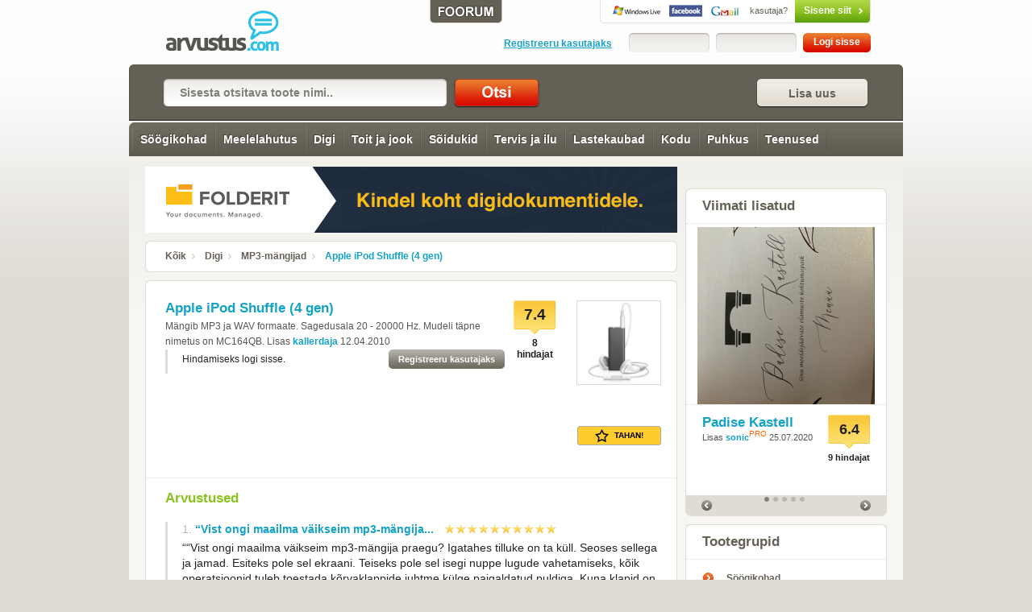

--- FILE ---
content_type: text/html; charset=utf-8
request_url: https://www.arvustus.com/apple-ipod-shuffle-(4-gen)
body_size: 10192
content:
<!DOCTYPE html PUBLIC "-//W3C//DTD XHTML 1.0 Strict//EN" "https://www.w3.org/TR/xhtml1/DTD/xhtml1-strict.dtd">
<html xmlns="https://www.w3.org/1999/xhtml" xmlns:fb="https://www.facebook.com/2008/fbml" xml:lang="et" lang="et">
<head>
<title>Apple iPod Shuffle (4 gen)  - Arvustus.com arvustused</title>
<meta http-equiv="Content-Type" content="text/html; charset=utf-8" />
<meta http-equiv="ImageResize" content="no" />
<meta http-equiv="ImageToolbar" content="no" />
<meta property="og:url" content="https://www.arvustus.com/apple-ipod-shuffle-(4-gen)" />
<meta property="og:description" content="iPod Shuffle (4 gen) - Mängib MP3 ja WAV formaate. Sagedusala 20 - 20000 Hz. Mudeli täpne nimetus on MC164QB..  Arvustused, hinnagud ja ülevaated peaaegu kõigele. Lisa ka oma arvamus!" />
<meta property="og:image" content="http://www.arvustus.com/files/thumbs/apple-ipod-shuffle-284-gen29-84d9-980.jpg" />
<meta property="og:title" content="Apple iPod Shuffle (4 gen) " />
<meta property="og:type" content="website" />
<meta property="og:site_name" content="Arvustus.com arvustused" />
<meta property="fb:admins" content="100001188849185" />
<meta name="description" content="iPod Shuffle (4 gen) - Mängib MP3 ja WAV formaate. Sagedusala 20 - 20000 Hz. Mudeli täpne nimetus on MC164QB..  Arvustused, hinnagud ja ülevaated peaaegu kõigele. Lisa ka oma arvamus!"/>
<meta name="keywords" content="klapid, tuleb, paigaldatud, vahetada, väga, viletsad,, kiiremas, korras, millegi, parema, vastu, leiad, maailma, maksmas, lisaraha,, saada, mingi, lüli,, toimiks, puldina, omakorda, torgata, puldiga, juhtme, külge, esiteks, väikseim, mp3-mängija, praegu?, igatahes, arvustus, mp3, mp4, pleier, elektroonika, ülevaade, review"/>
<meta name="google-site-verification" content="Yr8v4a72AfQPKE5jqAjSXdm6Esar0WH_ZMZjJTFtvwQ" />
<meta name="robots" content="INDEX,FOLLOW" />
<link rel="shortcut icon" href="https://www.arvustus.com/favicon.ico"/> 
<link rel="icon" type="image/ico" href="https://www.arvustus.com/favicon.ico"/>
<link rel="apple-touch-icon" href="https://www.arvustus.com/apple-touch-icon.png"/>
<link rel="canonical" href="https://www.arvustus.com/apple-ipod-shuffle-(4-gen)" />
<link href="rss/980" rel="alternate" type="application/rss+xml" title="RSS" />
<link href="https://www.arvustus.com/media/css/style.css" rel="stylesheet" type="text/css" />
<link href="https://www.arvustus.com/media/css/prettyCheckboxes.css" rel="stylesheet" type="text/css" />
<link href="https://www.arvustus.com/media/css/rating.css" rel="stylesheet" type="text/css" />
<script type="text/javascript" src="https://www.arvustus.com/media/js/css_browser_selector.js" charset="utf-8"></script>
<script type="text/javascript" src="https://ajax.googleapis.com/ajax/libs/jquery/1.6.4/jquery.min.js"></script>
<script type="text/javascript" src="https://ajax.googleapis.com/ajax/libs/jqueryui/1.8/jquery-ui.min.js"></script>
<script type="text/javascript" src="https://www.arvustus.com/media/js/jquery.easing.1.3.js"></script>
<script type="text/javascript" src="https://www.arvustus.com/media/js/jquery.anythingslider.js"></script>
<script type="text/javascript" src="https://www.arvustus.com/media/js/chillbox-packed.js"></script>
<script type="text/javascript" src="https://www.arvustus.com/media/js/jquery.ui.touch-punch.min.js"></script>
<script type="text/javascript" src="https://www.arvustus.com/media/js/livesearch.js"></script>
<script type="text/javascript" src="https://www.arvustus.com/media/js/jquery.overlabel.js"></script>
<script type="text/javascript" src="https://www.arvustus.com/media/js/prettyCheckboxes.js"></script>
<script type="text/javascript" src="https://www.arvustus.com/media/js/main.js"></script>

<script type="text/javascript">
if(document.location.protocol=='https:'){
 var Tynt=Tynt||[];Tynt.push('cOfvsk35Wr4jacacwqm_6l');Tynt.i={"ap":"Allikas: "};
 (function(){var s=document.createElement('script');s.async="async";s.type="text/javascript";s.src='https://tcr.tynt.com/ti.js';var h=document.getElementsByTagName('script')[0];h.parentNode.insertBefore(s,h);})();
}
</script>

<script type="text/javascript" charset="utf-8">
    function formatText(index, panel) {
	  return index + "";
    }

    $(function () {
    	
  	

        $('.anythingSlider').anythingSlider({
            easing: "easeInOutExpo", 
            autoPlay: true,  
            delay: 4000,  
            startStopped: true,  
            animationTime: 1000,  
            hashTags: true,
            buildNavigation: true,  
    				pauseOnHover: true,  
    				startText: "Go",
	        	stopText: "Stop", 
	        	navigationFormatter: formatText       
        });

        $("#slide-jump").click(function(){
            $('.anythingSlider').anythingSlider(6);
        });
        
					$(function(){ 
					$('[rel$=chillbox]').ChillBox(); 
					});	        



    });
</script>
<script type="text/javascript">
function clearDefault(el) {
  if (el.defaultValue==el.value) el.value = ""
}
</script>
<script type="text/javascript">
function tee(kus) {
 if (document.getElementById(kus).style.display=='') { document.getElementById(kus).style.display = 'none'; } else { document.getElementById(kus).style.display = ''; }
 }
</script>
</head>
<body>

	<script type="text/javascript">
   var http_request = false;
   function makePOSTRequest(url, parameters) {
      http_request = false;
      if (window.XMLHttpRequest) { // Mozilla, Safari,...
         http_request = new XMLHttpRequest();
         if (http_request.overrideMimeType) {
            http_request.overrideMimeType('text/html');
         }
      } else if (window.ActiveXObject) { // IE
         try {
            http_request = new ActiveXObject("Msxml2.XMLHTTP");
         } catch (e) {
            try {
               http_request = new ActiveXObject("Microsoft.XMLHTTP");
            } catch (e) {}
         }
      }
      if (!http_request) {
         alert('Cannot create XMLHTTP instance');
         return false;
      }
      
      http_request.onreadystatechange = alertContents;
      http_request.open('POST', url, true);
      http_request.setRequestHeader("Content-type", "application/x-www-form-urlencoded");
      http_request.setRequestHeader("Content-length", parameters.length);
      http_request.setRequestHeader("Connection", "close");
      http_request.send(parameters);
   }

   function alertContents() {
      if (http_request.readyState == 4) {
         if (http_request.status == 200) {
            //alert(http_request.responseText);
            result = http_request.responseText;
            document.getElementById('ratingspan').innerHTML = result;            
         } else {
            alert('There was a problem with the request.');
         }
      }
   }
   
   function get(obj) {
      var poststr = "toote_id=" + encodeURI( document.getElementById("toode").value ) +
                    "&hinnang=" + encodeURI( document.getElementById("hinnang").value ) +
                    "&user_id=" + encodeURI( document.getElementById("user_id").value ) +
                    "&session_id=" + encodeURI( document.getElementById("session_id").value );
      if (document.getElementById("variant").value) { makePOSTRequest('/post.php', poststr); }
   }


   
</script>

<div id="site-wrap">

    <div id="header">
        <h1><a href="/">Apple iPod Shuffle (4 gen)  - Arvustus.com arvustused</a></h1>
        <div class="account-box">
        <div class="foorum">
					<a href="/foorum"><img src="/media/images/foorum.gif" width="92" height="29" alt="Foorum"/></a>
				</div>        	
		<!-- not logged in start --> 

		<div class="social-login"><a class="rpxnow" onclick="return false;"
href="https://arvustus.rpxnow.com/openid/v2/signin?token_url=http%3A%2F%2Fwww.arvustus.com/apple-ipod-shuffle-(4-gen)"><span>kasutaja?</span>Sisene siit</a></div>
		<div class="clear"></div> 
		<div class="login"> 
			<form action="" method="post"> 
				<fieldset> 
                    					
				<div class="or-register"><a href="/registreeru/apple-ipod-shuffle-(4-gen)">Registreeru kasutajaks</a></div> 				<div class="input-wrapper"><input type="text" class="input" value="" onfocus="clearDefault(this)" name="f_user" /></div><div class="input-wrapper"><input type="password" class="input" value="" onfocus="clearDefault(this)" name="f_pass" /></div><input type="submit" class="submit" value="Logi sisse" /> 
				</fieldset> 
			</form> 
		</div> 
		<!-- not logged in end -->      


        </div>
        <div class="clear"></div>
    </div>

    <div id="search">
      <a href="javascript:tee('lisatoode')" class="button fr"><span>Lisa uus </span></a>        		<form action="" method="post" accept-charset="UTF-8">
                  <fieldset>
                  		<input type="text" class="input" value="Sisesta otsitava toote nimi.." onfocus="clearDefault(this)" name="q"/><input name="keel" type="hidden" value="1"/><input type="hidden" name="id" value="4"/><input type="submit" value=" Otsi " class="submit" />
                   </fieldset>
             </form>     
                        		
    </div>

                <div id="nav" class="clearfix">
                	<ul>
                        <li class="all">&nbsp;</li>
                      </ul>
                    
                    <ul>
                        <li class="sub-title"><a href="/söögikohad/sort/aeg">Söögikohad</a>
                    <ul>
                        <li class="sub-title"><a href="/söögikohad-tallinnas/sort/aeg">Tallinna söögikohad</a></li>
                        <li class="sub-title"><a href="/söögikohad-tallinna-lähedal/sort/aeg">Söögikohad Tallinna lähedal</a></li>
                        <li class="sub-title"><a href="/pärnu-söögikohad/sort/aeg">Pärnu söögikohad</a></li>
                        <li class="sub-title"><a href="/haapsalu-söögikohad/sort/aeg">Haapsalu söögikohad</a></li>
                        <li class="sub-title"><a href="/saaremaa-söögikohad/sort/aeg">Saaremaa söögikohad</a></li>
                        <li class="sub-title"><a href="/hiiumaa-söögikohad/sort/aeg">Hiiumaa söögikohad</a></li>
                        <li class="sub-title"><a href="/söögikohad-tartus/sort/aeg">Tartu söögikohad</a></li>
                        <li class="sub-title"><a href="/viljandi-söögikohad/sort/aeg">Viljandi söögikohad</a></li>
                        <li class="sub-title"><a href="/rakvere-soogikohad/sort/aeg">Rakvere söögikohad</a></li>
                        <li class="sub-title"><a href="/võrumaa-söögikohad/sort/aeg">Võrumaa söögikohad</a></li>
                        <li class="sub-title"><a href="/söögikohad-eesti/sort/aeg">Söögikohad mujal Eestis</a></li>
                        <li class="sub-title"><a href="/otepää-söögikohad/sort/aeg">Otepää söögikohad</a></li>
                        <li class="sub-title"><a href="/kiirtoit/sort/aeg">Kiirtoit</a></li>
                    </ul></li>
                        <li class="sub-title"><a href="/meelelahutus/sort/aeg">Meelelahutus</a>
                    <ul>
                        <li class="sub-title"><a href="/filmid/sort/aeg">Filmid</a></li>
                        <li class="sub-title"><a href="/seriaalid-telesaated/sort/aeg">Sarjad ja saated</a></li>
                        <li class="sub-title"><a href="/raamatud/sort/aeg">Raamatud</a></li>
                        <li class="sub-title"><a href="/muusika/sort/aeg">Muusika</a></li>
                        <li class="sub-title"><a href="/teater/sort/aeg">Teater</a></li>
                        <li class="sub-title"><a href="/kunst/sort/aeg">Kunst</a></li>
                        <li class="sub-title"><a href="/üritused/sort/aeg">Üritused</a></li>
                        <li class="sub-title"><a href="/mängud/sort/aeg">Mängud</a></li>
                        <li class="sub-title"><a href="/ajakirjandus/sort/aeg">Ajakirjandus</a></li>
                        <li class="sub-title"><a href="/muuseumid/sort/aeg">Muuseumid</a></li>
                        <li class="sub-title"><a href="/kinod/sort/aeg">Kinod</a></li>
                        <li class="sub-title"><a href="/teatrid/sort/aeg">Teatrid</a></li>
                    </ul></li>
                        <li class="sub-title"><a href="/digi/sort/aeg" class="selected">Digi</a>
                    <ul>
                        <li class="sub-title"><a href="/mobiiltelefonid/sort/aeg">Mobiiltelefonid</a></li>
                        <li class="sub-title"><a href="/arvutid/sort/aeg">Arvutid</a></li>
                        <li class="sub-title"><a href="/videotehnika/sort/aeg">Videotehnika</a></li>
                        <li class="sub-title"><a href="/arvuti-lisaseadmed/sort/aeg">Lisaseadmed</a></li>
                        <li class="sub-title"><a href="/audiotehnika/sort/aeg">Audiotehnika</a></li>
                        <li class="sub-title"><a href="/fototehnika/sort/aeg">Fototehnika</a></li>
                        <li class="sub-title"><a href="/mängukonsoolid/sort/aeg">Mängukonsoolid</a></li>
                        <li class="sub-title"><a href="/mp3-mängijad/sort/aeg" class="selected">MP3-mängijad</a></li>
                        <li class="sub-title"><a href="/gps-seadmed/sort/aeg">GPS-seadmed</a></li>
                        <li class="sub-title"><a href="/e-lugerid/sort/aeg">E-lugerid</a></li>
                        <li class="sub-title"><a href="/nutikellad/sort/aeg">Nutikellad</a></li>
                        <li class="sub-title"><a href="/akupangad/sort/aeg">Akupangad</a></li>
                    </ul></li>
                        <li class="sub-title"><a href="/toit-ja-jook/sort/aeg">Toit ja jook</a>
                    <ul>
                        <li class="sub-title"><a href="/toit-koju/sort/aeg">Toit koju</a></li>
                        <li class="sub-title"><a href="/gurmeepoed/sort/aeg">Gurmeepoed</a></li>
                        <li class="sub-title"><a href="/liha-ja-lihatooted/sort/aeg">Lihatooted</a></li>
                        <li class="sub-title"><a href="/joogid/sort/aeg">Joogid</a></li>
                        <li class="sub-title"><a href="/maiustused/sort/aeg">Maiustused</a></li>
                        <li class="sub-title"><a href="/toiduõli/sort/aeg">Toiduõli</a></li>
                        <li class="sub-title"><a href="/muslid/sort/aeg">Müslid</a></li>
                        <li class="sub-title"><a href="/mesi/sort/aeg">Mesi</a></li>
                        <li class="sub-title"><a href="/piimatooted/sort/aeg">Piimatooted</a></li>
                        <li class="sub-title"><a href="/pagaritooted/sort/aeg">Pagaritooted</a></li>
                        <li class="sub-title"><a href="/snäkid/sort/aeg">Snäkid</a></li>
                        <li class="sub-title"><a href="/kalatooted/sort/aeg">Kalatooted</a></li>
                        <li class="sub-title"><a href="/kastmed/sort/aeg">Kastmed</a></li>
                        <li class="sub-title"><a href="/hoidised/sort/aeg">Hoidised</a></li>
                    </ul></li>
                        <li class="sub-title"><a href="/soidukid/sort/aeg">Sõidukid</a>
                    <ul>
                        <li class="sub-title"><a href="/autovarustus/sort/aeg">Autovarustus</a></li>
                        <li class="sub-title"><a href="/sedaanid/sort/aeg">Sedaanid</a></li>
                        <li class="sub-title"><a href="/luukpärad/sort/aeg">Luukpärad</a></li>
                        <li class="sub-title"><a href="/mahtuniversaalid/sort/aeg">Mahtuniversaal</a></li>
                        <li class="sub-title"><a href="/universaalid/sort/aeg">Universaalid</a></li>
                        <li class="sub-title"><a href="/maasturid/sort/aeg">Maasturid</a></li>
                        <li class="sub-title"><a href="/linnamaasturid/sort/aeg">Linnamaasturid</a></li>
                        <li class="sub-title"><a href="/kupeed/sort/aeg">Kupeed</a></li>
                        <li class="sub-title"><a href="/mootorrattad/sort/aeg">Mootorrattad</a></li>
                    </ul></li>
                        <li class="sub-title"><a href="/tervis-ja-ilu/sort/aeg">Tervis ja ilu</a>
                    <ul>
                        <li class="sub-title"><a href="/spordiklubid/sort/aeg">Spordiklubid</a></li>
                        <li class="sub-title"><a href="/juuksurid-ja-ilusalongid/sort/aeg">Ilusalongid</a></li>
                        <li class="sub-title"><a href="/suuhügieen/sort/aeg">Suuhügieen</a></li>
                        <li class="sub-title"><a href="/dekoratiivkosmeetika/sort/aeg">Kosmeetika</a></li>
                        <li class="sub-title"><a href="/deodorandid/sort/aeg">Deodorandid</a></li>
                        <li class="sub-title"><a href="/aftershave/sort/aeg">Aftershave</a></li>
                        <li class="sub-title"><a href="/tualettpaberid/sort/aeg">Tualettpaberid</a></li>
                        <li class="sub-title"><a href="/majapidamispaber/sort/aeg">Majapidamispaber</a></li>
                        <li class="sub-title"><a href="/kehahooldus/sort/aeg">Kehahooldus</a></li>
                        <li class="sub-title"><a href="/juuksehooldus/sort/aeg">Juuksehooldus</a></li>
                        <li class="sub-title"><a href="/saunatarbed/sort/aeg">Saunatarbed</a></li>
                    </ul></li>
                        <li class="sub-title"><a href="/lastekaubad/sort/aeg">Lastekaubad</a>
                    <ul>
                        <li class="sub-title"><a href="/laste-mänguasjad/sort/aeg">Mänguasjad</a></li>
                        <li class="sub-title"><a href="/beebimonitorid/sort/aeg">Beebimonitorid</a></li>
                        <li class="sub-title"><a href="/mähkmed/sort/aeg">Mähkmed</a></li>
                        <li class="sub-title"><a href="/mähkimisalused/sort/aeg">Mähkimisalus</a></li>
                        <li class="sub-title"><a href="/termomeetrid/sort/aeg">Termomeetrid</a></li>
                        <li class="sub-title"><a href="/kärud-vankrid/sort/aeg">Kärud, vankrid</a></li>
                        <li class="sub-title"><a href="/söögitoolid/sort/aeg">Söögitoolid</a></li>
                        <li class="sub-title"><a href="/turvahällid,-turvatoolid/sort/aeg">Turvatoolid</a></li>
                        <li class="sub-title"><a href="/kõhukotid-kandelinad/sort/aeg">Kõhukotid</a></li>
                        <li class="sub-title"><a href="/ravimid-ja-apteegikaubad/sort/aeg">Ravimid</a></li>
                        <li class="sub-title"><a href="/beebi-salvratikud/sort/aeg">Beebi salvrätikud</a></li>
                        <li class="sub-title"><a href="/rinnapumbad/sort/aeg">Rinnapumbad</a></li>
                    </ul></li>
                        <li class="sub-title"><a href="/kodu-ehitus-ja-aed/sort/aeg">Kodu</a>
                    <ul>
                        <li class="sub-title"><a href="/kodumasinad/sort/aeg">Kodumasinad</a></li>
                        <li class="sub-title"><a href="/aiatehnika/sort/aeg">Aiatehnika</a></li>
                        <li class="sub-title"><a href="/ehituspoed-aiakauplused/sort/aeg">Ehituspoed</a></li>
                        <li class="sub-title"><a href="/mooblipoed/sort/aeg">Mööblipoed</a></li>
                        <li class="sub-title"><a href="/nõud/sort/aeg">Nõud</a></li>
                        <li class="sub-title"><a href="/lemmikloomatarbed/sort/aeg">Lemmikloomad</a></li>
                        <li class="sub-title"><a href="/grillimine/sort/aeg">Grillimine</a></li>
                    </ul></li>
                        <li class="sub-title"><a href="/puhkus-ja-reisimine/sort/aeg">Puhkus</a>
                    <ul>
                        <li class="sub-title"><a href="/majutus/sort/aeg">Majutus</a></li>
                        <li class="sub-title"><a href="/spaad-ja-veekeskused/sort/aeg">Spaad</a></li>
                        <li class="sub-title"><a href="/matk-ja-sport/sort/aeg">Matk ja sport</a></li>
                        <li class="sub-title"><a href="/teemapargid/sort/aeg">Teemapargid</a></li>
                        <li class="sub-title"><a href="/lennufirmad/sort/aeg">Lennufirmad</a></li>
                    </ul></li>
                        <li class="sub-title"><a href="/teenused/sort/aeg">Teenused</a>
                    <ul>
                        <li class="sub-title"><a href="/internet-ja-tv/sort/aeg">Internet ja TV</a></li>
                        <li class="sub-title"><a href="/supermarketid/sort/aeg">Supermarketid</a></li>
                        <li class="sub-title"><a href="/kaubanduskeskused/sort/aeg">Kaubanduskeskused</a></li>
                        <li class="sub-title"><a href="/koolid/sort/aeg">Koolid</a></li>
                        <li class="sub-title"><a href="/pangad/sort/aeg">Pangad</a></li>
                        <li class="sub-title"><a href="/muud-teenused/sort/aeg">Muud teenused</a></li>
                        <li class="sub-title"><a href="/tehnikapoed/sort/aeg">Tehnikapoed</a></li>
                        <li class="sub-title"><a href="/veebiteenused/sort/aeg">Veebiteenused</a></li>
                    </ul></li>
                    </ul>                </div>  
                
  

    <div id="main">
        <div class="main">

				  					

					<div style="text-align: center; padding-bottom:10px; margin: 0 auto"><a href="https://www.folderit.com/et" target="_blank"><img src="/banner/folderit-arvustuse-banner.gif" border="0" alt=" "/></a></div>            	
        	
            <div class="breadcrumbs">
                <div class="block-top"></div>
                <div class="block">
                    <a href="/">Kõik</a> <a href="/digi">Digi</a> <a href="/mp3-mängijad">MP3-mängijad</a> <a href="/apple-ipod-shuffle-(4-gen)/sort/aeg" class="current">Apple iPod Shuffle (4 gen) </a>                     <div class="clear"></div>
                </div>
                <div class="block-bottom"></div>
            </div>
 
            <!-- add new product start -->

<script type="text/javascript">
<!--
function hindauut (selectedtype)
{
  document.lisaform.hinne.value = selectedtype;
  document.getElementById("lisa_rating").className="rating-stars r"+selectedtype;
}
-->
</script> 
            
            <div class="form-layout" style="display:none" id="lisatoode">
            

                <div class="block-top"></div>
                <div class="block">
                	      <div class="title">
                        <h3>Uue toote lisamiseks pead olema sisse logitud!</h3>
                      </div>
                </div>
                <div class="block-bottom"></div>
            </div>
            <!-- add new product end -->



     
            <!-- start 1 product view -->
            <div class="product-item hreview">
                <div class="block-top"></div>
                <div class="block">
									 
                    <div class="product">
                    	<div class="product-right">
                        <div class="product-image"><img src="/files/thumbs/apple-ipod-shuffle-284-gen29-84d9-980.jpg" border="0" alt=""></div>

<span name="ratingspan" id="ratingspan">                        <div class="ratingbox">7.4
<span class="countbox">8 hindajat</span>                        </div></span>  
							<ul class="product-actions">
								<li class="wishlist"><a href="#"><span></span>Tahan!</a>
									<div class="hoverwrap">

						<ul>
							<li class="title">Lisa nimekirja</li>
							<li class="wishlist_guest">Tasuta soovinimekirjade kasutamiseks tuleb sisse logida.</li>							
					<li class="new"><a href="/soovinimekiri/" target="_blank">Soovinimekirjad</a></li>
						</ul>

															

									</div>
								</li>
	
</div>
                         <h2><a href="/apple-ipod-shuffle-(4-gen)">Apple iPod Shuffle (4 gen)</a></h2>
                        Mängib MP3 ja WAV formaate. Sagedusala 20 - 20000 Hz. Mudeli täpne nimetus on MC164QB.                      	Lisas <a href="/konto/kallerdaja">kallerdaja</a> 12.04.2010						
												                      	
                     	
                      	
                      	


                    <div class="comment">
                        <div class="no-comment">
                            Hindamiseks logi sisse.<a href="/registreeru/apple-ipod-shuffle-(4-gen)" class="button button-4 fr"><span>Registreeru kasutajaks</span></a>
                        </div>
                    </div>


                      	
                    </div>
                    
                    
                    
                    
                    
                    
                    
                    




                    <div class="comment-cont">
                    	
                        <h2>Arvustused</h2>  	

<a name="a2690"> </a>


                        <div class="comment">
                            <div class="comment-title">
                                <div class="title"><span class="nr">1.</span> <a href="/apple-ipod-shuffle-(4-gen)/arvustus/2690" class="summary">“Vist ongi maailma väikseim mp3-mängija...</a></div>

 			
                                <ul class="star-rating-10 default-cursor">
                                    <li><a href="#" title="1" class="one-star">1</a></li>
                                    <li><a href="#" title="2" class="two-stars">2</a></li>
                                    <li><a href="#" title="3" class="three-stars">3</a></li>
                                    <li><a href="#" title="4" class="four-stars">4</a></li>
                                    <li><a href="#" title="5" class="five-stars">5</a></li>
                                    <li><a href="#" title="6" class="six-stars">6</a></li>
                                    <li><a href="#" title="7" class="seven-stars">7</a></li>
                                    <li><a href="#" title="8" class="eight-stars">8</a></li>
                                    <li><a href="#" title="9" class="nine-stars">9</a></li>
                                    <li><a href="#" title="10" class="ten-stars selected">10</a></li>
                                </ul>
                                <div class="clear"></div>
                            </div>

                          	                             
                          <p><span>&ldquo;“Vist ongi maailma väikseim mp3-mängija praegu? Igatahes tilluke on ta küll. Seoses sellega ja jamad. Esiteks pole sel ekraani. Teiseks pole sel isegi nuppe lugude vahetamiseks, kõik operatsioonid tuleb toestada kõrvaklappide juhtme külge paigaldatud puldiga. Kuna klapid on aga väga viletsad, tuleb need kiiremas korras millegi parema vastu vahetada ja nii leiad end maksmas lisaraha, et saada mingi vahe lüli, mis toimiks puldina ja kuhu omakorda saad torgata oma uued klapid. Natuke loll on see värk.”&rdquo; </span></p>

                          
                       <div class="date">28.03.2011 18:19 - <strong class="author"><a href="/konto/kaur1235" class="reviewer hcard">kaur1235</a></strong> </div>
                       

                            

                        <div class="fr2">
                        	
                        	<iframe src="https://www.facebook.com/plugins/like.php?layout=button_count&show_faces=false&width=100&action=like&colorscheme=light&href=http://www.arvustus.com/apple-ipod-shuffle-(4-gen)/arvustus/2690" scrolling="no" frameborder="0" allowTransparency="true" style="border:none; overflow:hidden; width:100px; height: 21px"></iframe>
                        	                        	
											 </div>
			
                       <div class="fr4">

													<a href="https://twitter.com/share" class="twitter-share-button" data-count="horizontal" data-via="Arvustus_com">Tweet</a><script type="text/javascript" src="https://platform.twitter.com/widgets.js"></script>

                       </div>		
                       
									 



                                                        

                            
                                <div class="rate1"><div>Hinnang arvustusele:</div><span class="positive">&nbsp;</span><span class="thumbbox"> +1 </span><span class="negative">&nbsp;</span><span class="thumbbox"> -0 </span>                                 <div class="clear"></div></div>    	

                            
          								</div>                   

											 
                        <div class="comment-spacer"></div>
<a name="a890"> </a>


                        <div class="comment">
                            <div class="comment-title">
                                <div class="title"><span class="nr">2.</span> <a href="/apple-ipod-shuffle-(4-gen)/arvustus/890" class="summary">Natuke loll</a></div>

 			
                                <ul class="star-rating-10 default-cursor">
                                    <li><a href="#" title="1" class="one-star">1</a></li>
                                    <li><a href="#" title="2" class="two-stars">2</a></li>
                                    <li><a href="#" title="3" class="three-stars">3</a></li>
                                    <li><a href="#" title="4" class="four-stars">4</a></li>
                                    <li><a href="#" title="5" class="five-stars">5</a></li>
                                    <li><a href="#" title="6" class="six-stars selected">6</a></li>
                                    <li><a href="#" title="7" class="seven-stars">7</a></li>
                                    <li><a href="#" title="8" class="eight-stars">8</a></li>
                                    <li><a href="#" title="9" class="nine-stars">9</a></li>
                                    <li><a href="#" title="10" class="ten-stars">10</a></li>
                                </ul>
                                <div class="clear"></div>
                            </div>

                          	                             
                          <p><span>&ldquo;Vist ongi maailma väikseim mp3-mängija praegu? Igatahes tilluke on ta küll. Seoses sellega ja jamad. Esiteks pole sel ekraani. Teiseks pole sel isegi nuppe lugude vahetamiseks, kõik operatsioonid tuleb toestada kõrvaklappide juhtme külge paigaldatud puldiga. Kuna klapid on aga väga viletsad, tuleb need kiiremas korras millegi parema vastu vahetada ja nii leiad end maksmas lisaraha, et saada mingi vahe lüli, mis toimiks puldina ja kuhu omakorda saad torgata oma uued klapid. Natuke loll on see värk.&rdquo; </span></p>

                          
                       <div class="date">12.04.2010 14:20 - <strong class="author"><a href="/konto/kallerdaja" class="reviewer hcard">kallerdaja</a></strong> </div>
                       

                            

                        <div class="fr2">
                        	
                        	<iframe src="https://www.facebook.com/plugins/like.php?layout=button_count&show_faces=false&width=100&action=like&colorscheme=light&href=http://www.arvustus.com/apple-ipod-shuffle-(4-gen)/arvustus/890" scrolling="no" frameborder="0" allowTransparency="true" style="border:none; overflow:hidden; width:100px; height: 21px"></iframe>
                        	                        	
											 </div>
			
                       <div class="fr4">

													<a href="https://twitter.com/share" class="twitter-share-button" data-count="horizontal" data-via="Arvustus_com">Tweet</a><script type="text/javascript" src="https://platform.twitter.com/widgets.js"></script>

                       </div>		
                       
									 



                                                        

                            
                                <div class="rate1"><div>Hinnang arvustusele:</div><span class="positive">&nbsp;</span><span class="thumbbox"> +0 </span><span class="negative">&nbsp;</span><span class="thumbbox"> -0 </span>                                 <div class="clear"></div></div>    	

                            
          								</div>                   

											 
     								</div>

  	
                    <div class="comment-cont">
                        <a href="/apple-ipod-shuffle-(4-gen)" class="button button-3"><span>Vaata kõiki arvustusi (2)</span></a> 
										</div>
                    <div class="comment-cont">
                        <div class="comment no-comment">
                            Arvustuse lisamiseks logi sisse. <a href="/registreeru/apple-ipod-shuffle-(4-gen)" class="button button-4 fr"><span>Registreeru kasutajaks</span></a>
                        </div>
                    </div>		
		
		

<div class="review"><span><a href="/apple-ipod-shuffle-(4-gen)"><img src="/files/review.gif" alt="Loe Apple iPod Shuffle (4 gen) arvustusi (review)" width="10" height="10" border="0" /></a></span><span class="review-google"><a href="https://www.google.com/search?q=apple ipod shuffle (4 gen) review" target="_blank"><img src="/files/google-review.gif" alt="Otsi Google abil: apple ipod shuffle (4 gen) (review)" width="10" height="10" border="0" /></a></span></div>    
<span class="itemreviewed item" style="visibility:hidden;">Apple iPod Shuffle (4 gen)</span>
<span class="dtreviewed" style="visibility:hidden">2011-03-28</span>
<span class="rating" style="visibility:hidden;">7.4/10</span>
<span class="reviewer hcard" style="visibility:hidden;">8 hindajat</span>
                
                </div>
                       
                           
                <div class="block-bottom"></div>
            </div> 
            

            <!-- end 1 product view -->
                        	


            <div class="breadcrumbs">
                <div class="block-top"></div>
                <div class="block">
                	<div class="product3">  	
  	

  	 <table cellspacing="0"><tr>  
  	<td>Vaata ka:</td>  	
															<td><a href="/creative-zen-x-fi-2">Creative Zen X-Fi 2</a> </td> 
                            		
  	
															<td><a href="/sony-walkman-nwz-a845">Sony Walkman NWZ-A845</a> </td> 
                            		
  	
															<td><a href="/apple-ipod-classic">Apple iPod Classic (6. gen)</a> </td> 
                            		
</tr></table>
</div>
                    <div class="clear"></div>
                </div>
                <div class="block-bottom"></div>
            </div>


            


				  

     
            
       
            <!-- featured review start -->
            <div class="featured-review">
                <div class="block-top"></div>
                <div class="block">
                    <h3>Kuum teema</h3>

                   

                    <div class="product-attributes">
                        <div class="col-1">

                            <h2><a href="/folderit-dokumendihaldus">Folderit dokumendihaldus</a></h2>
                            <div class="clear"></div>
                            <p>Veebip&otilde;hine dokumendihalduss&uuml;steem.</p>                            <a href="/folderit-dokumendihaldus" class="button button-3 fr"><span>Loe arvustusi</span></a>

                        </div>
                        
                        
                        <div class="col-2">
                            <a href="/folderit-dokumendihaldus"><img src="/files/thumbs/folderit-dokumendihaldus-ac36-8468.jpg" alt="http://www.folderit.com/et Folderit dokumendihaldus" class="featured-product-image" /></a>
                        </div>
                        <div class="clear"></div>
                    </div>                        

 

                </div>
                <div class="block-bottom"></div>
            </div>
            <!-- featured review end -->




            <div class="clear"></div>
        </div>



        <div class="sidebar">

		
							<div id="social-buttons">
	 					<iframe scrolling="no" frameborder="0" allowtransparency="true" style="border:none; overflow:hidden; width:105px; height:21px;" src="https://www.facebook.com/plugins/like.php?href=http%3A%2F%2Fwww.facebook.com%2FArvustus&amp;send=false&amp;layout=button_count&amp;width=125&amp;show_faces=false&amp;action=like&amp;colorscheme=light&amp;font&amp;height=21&amp;appId=232941073417252"></iframe>
		
						
					</div>
				          	






            <div class="new-featured-products">
                <div class="block-top"></div>
                <div class="block">
                    <h2 class="title">Viimati lisatud</h2>

                    <div class="anythingSlider">
                        <div class="wrapper">
                            <ul class="slider">
                            	
                                <li>
                                	<div class="image-wrap">
                                    <a href="/padise-kastell"><img src="/files/thumbs/padise-kastell-608b-21159.jpg" alt="https://m.facebook.com/PadiseKastell/ Padise Kastell" class="featured-product-image" border="0"/></a>
                                  </div>
                                    <div class="product-attributes">                        <div class="ratingbox">6.4
<div class="raters">9 hindajat</div>												</div>                         								<h2><a href="/padise-kastell">Padise Kastell</a></h2>

                                        <div>Lisas <a href="/konto/sonic" class="komm">sonic</a><div class="pro">PRO<div class="hovertip">PRO-staatus antakse arvustajatele, kes on oma sisukate kirjutistega Arvustus.com toimetusele silma jäänud.</div></div>  25.07.2020</div>
                                    </div>
                                </li>
                                <li>
                                	<div class="image-wrap">
                                    <a href="/hannes-veskimäe-vabariigi-vaenlased"><img src="/files/thumbs/hannes-veskimc3a4e-vabariigi-vaenlased-4bd1-21158.jpg" alt="Hannes Veskimäe Vabariigi vaenlased" class="featured-product-image" border="0"/></a>
                                  </div>
                                    <div class="product-attributes">                        <div class="ratingbox">9.9
<div class="raters">8 hindajat</div>												</div>                         								<h2><a href="/hannes-veskimäe-vabariigi-vaenlased" >Vabariigi vaenlased</a><br/><a href="/otsing/Hannes Veskimäe" class="komm">Hannes Veskimäe</a></h2>

                                        <div>Lisas <a href="/konto/Rein Veemees" class="komm">Rein Veemees</a> 18.02.2020</div>
                                    </div>
                                </li>
                                <li>
                                	<div class="image-wrap">
                                    <a href="/cara-hunter-pimeduse-kütkes"><img src="/files/thumbs/cara-hunter-pimeduse-kc3bctkes-08e6-21157.jpg" alt="Cara Hunter Pimeduse kütkes" class="featured-product-image" border="0"/></a>
                                  </div>
                                    <div class="product-attributes">                        <div class="ratingbox">7.6
<div class="raters">7 hindajat</div>												</div>                         								<h2><a href="/cara-hunter-pimeduse-kütkes" >Pimeduse kütkes</a><br/><a href="/otsing/Cara Hunter" class="komm">Cara Hunter</a></h2>

                                        <div>Lisas <a href="/konto/Rein Veemees" class="komm">Rein Veemees</a> 17.02.2020</div>
                                    </div>
                                </li>
                                <li>
                                	<div class="image-wrap">
                                    <a href="/pomo-restoran"><img src="/files/thumbs/tammsaare-park2c-pc3a4rnu-mnt-3-aba2-21156.jpg" alt="https://www.facebook.com/pomorestorante/ POMO Restorante" class="featured-product-image" border="0"/></a>
                                  </div>
                                    <div class="product-attributes">                        <div class="ratingbox">5.4
<div class="raters">15 hindajat</div>												</div>                         								<h2><a href="/pomo-restoran">POMO Restorante</a></h2>

                                        <div>Lisas <a href="/konto/sonic" class="komm">sonic</a><div class="pro">PRO<div class="hovertip">PRO-staatus antakse arvustajatele, kes on oma sisukate kirjutistega Arvustus.com toimetusele silma jäänud.</div></div>  17.02.2020</div>
                                    </div>
                                </li>
                                <li>
                                	<div class="image-wrap">
                                    <a href="/merit-raju-vaba-ja-metsik-julgusest-elada-oma-reeglite-järgi"><img src="/files/thumbs/merit-raju-vaba-ja-metsik-julgusest-elada-oma-reeglite-jc3a4rgi-92cd-21155.jpg" alt="Merit Raju Vaba ja metsik. Julgusest elada oma reeglite järgi." class="featured-product-image" border="0"/></a>
                                  </div>
                                    <div class="product-attributes">                        <div class="ratingbox">10
<div class="raters">3 hindajat</div>												</div>                         								<h2><a href="/merit-raju-vaba-ja-metsik-julgusest-elada-oma-reeglite-järgi" >Vaba ja metsik. Julgusest elada oma reeglite järgi.</a><br/><a href="/otsing/Merit Raju" class="komm">Merit Raju</a></h2>

                                        <div>Lisas <a href="/konto/bergeenia" class="komm">bergeenia</a> 29.01.2020</div>
                                    </div>
                                </li>
                            	


                            </ul>
                        </div>
                    </div>

                </div>
                <div class="block-bottom"></div>
            </div>



            <div class="product-groups-menu">
                <div class="block-top"></div>
                <div class="block">
                    <h2 class="title"><a href="/">Tootegrupid</a></h2>

                    <ul class="group-menu">
                        <li><a href="/söögikohad/sort/aeg">Söögikohad</a></li>
                        <li><a href="/meelelahutus/sort/aeg">Meelelahutus</a></li>
                        <li><a href="/digi/sort/aeg" class="open">Digi</a>
                    <ul class="group-menu">
                        <li><a href="/mobiiltelefonid/sort/aeg">Mobiiltelefonid</a></li>
                        <li><a href="/arvutid/sort/aeg">Arvutid</a></li>
                        <li><a href="/videotehnika/sort/aeg">Videotehnika</a></li>
                        <li><a href="/arvuti-lisaseadmed/sort/aeg">Arvutite lisaseadmed</a></li>
                        <li><a href="/audiotehnika/sort/aeg">Audiotehnika</a></li>
                        <li><a href="/fototehnika/sort/aeg">Fototehnika</a></li>
                        <li><a href="/mängukonsoolid/sort/aeg">Mängukonsoolid</a></li>
                        <li><a href="/mp3-mängijad/sort/aeg" class="open">MP3-mängijad</a></li>
                        <li><a href="/gps-seadmed/sort/aeg">GPS-seadmed</a></li>
                        <li><a href="/e-lugerid/sort/aeg">E-lugerid</a></li>
                        <li><a href="/nutikellad/sort/aeg">Nutikellad</a></li>
                        <li><a href="/akupangad/sort/aeg">Akupangad</a></li>
                    </ul></li>
                        <li><a href="/toit-ja-jook/sort/aeg">Toit ja jook</a></li>
                        <li><a href="/soidukid/sort/aeg">Sõidukid</a></li>
                        <li><a href="/tervis-ja-ilu/sort/aeg">Tervis ja ilu</a></li>
                        <li><a href="/lastekaubad/sort/aeg">Lastekaubad</a></li>
                        <li><a href="/kodu-ehitus-ja-aed/sort/aeg">Kodu ja aed</a></li>
                        <li><a href="/puhkus-ja-reisimine/sort/aeg">Puhkus ja reisimine</a></li>
                        <li><a href="/teenused/sort/aeg">Teenused</a></li>
                    </ul>                        
                </div>
                <div class="block-bottom"></div>
            </div>
      
            <div class="new-reviews">
                <div class="block-top"></div>
                <div class="block">
                    <h2 class="title">Uued arvustused</h2>
                    <ol class="list">
                      <li><a href="/laulasmaa-spa/arvustus/7616" class="summary"><span>1</span>Laulasmaa Spa: #puhkaeestis Hestia Hotel Laulasmaa Spa</a></li>
                      <li><a href="/vorwerk-kobold-vr300/arvustus/7615" class="summary"><span>2</span>Vorwerk Kobold VR300: vr200</a></li>
                      <li><a href="/süsi-grill-chill/arvustus/7614" class="summary"><span>3</span>SÜSI Grill & Chill: KOHUTAV</a></li>
                      <li><a href="/home4you/arvustus/7613" class="summary"><span>4</span>Home4you: Kvaliteet</a></li>
                      <li><a href="/abc-design-pramy-luxe/arvustus/7612" class="summary"><span>5</span>ABC Design Pramy Luxe: hea</a></li>
 
                    </ol>
                </div>
                <div class="block-bottom"></div>
            </div>
            


			
            <div class="product-groups-menu">
                <div class="block-top"></div>
                <div class="block">

                    <h2 class="title"><a href="/foorum">Foorum</a></h2>

                    <ul class="group-menu">
						<li><a href="/foorum/?f=1">Andke n&otilde;u!</a></li><li><a href="/foorum/?f=2">Ost/M&uuml;&uuml;k</a></li><li><a href="/foorum/?f=3">Naljanurk</a></li><li><a href="/foorum/?f=4">Vaba teema</a></li>                    </ul>     
                  
                </div>
                <div class="block-bottom"></div>

            </div>
            
            <div class="product-groups-menu">
                <div class="block-top"></div>
                <div class="block">
                    <h2 class="title">Nõuanded ja soovitused</h2>

                    <ul class="group-menu">
                        <li><a href="/arvustus.com-tv">Arvustus.com TV</a></li>
                        <li><a href="/kinginimekiri">Kinginimekiri</a></li>
                        <li><a href="/nohu-ja-köha-vastu-aitab-inhalaator-nebulisaator">Nohu ja köha vastu aitab inhalaator, nebulisaator</a></li>
                        <li><a href="/kuidas-valida-rehve-millised-rehvid-osta">Kuidas valida rehve? Millised rehvid osta?</a></li>
                        <li><a href="/millist-e-lugerit-osta">Millist e-lugerit osta?</a></li>
                        <li><a href="/kuidas-valida-telerit">Kuidas valida telerit? Millist telekat osta?</a></li>
                        <li><a href="/kuidas-valida-monitori">Kuidas valida monitori?</a></li>
                        <li><a href="/kuidas-valida-telefoni">Kuidas valida telefoni? Millist telefoni osta?</a></li>
                        <li><a href="/kuidas-valida-sülearvutit">Kuidas valida sülearvutit?</a></li>
                        <li><a href="/kuidas-valida-tahvelarvutit">Kuidas valida tahvelarvutit?</a></li>
                        <li><a href="/kuidas-valida-printerit">Kuidas valida printerit?</a></li>
                        <li><a href="/kuidas-valida-digikaamerat">Kuidas valida digikaamerat?</a></li>
                        <li><a href="/kuidas-valida-objektiivi">Kuidas valida objektiivi?</a></li>
                        <li><a href="/kuidas-valida-kõrvaklappe">Kuidas valida kõrvaklappe?</a></li>
                        <li><a href="/millist-peegelkaamerat-osta">Millist peegelkaamerat osta?</a></li>
                        <li><a href="/millist-pesumasinat-osta">Millist pesumasinat osta?</a></li>
                        <li><a href="/robottolmuimeja">Kuidas valida robottolmuimejat? Millist robottolmuimejat osta?</a></li>
                        <li><a href="/millist-autot-osta">Millist autot osta? Autovaliku lihtsustaja aitab!</a></li>
                        <li><a href="/elektrihambahari">Elektriline hambahari</a></li>
                        <li><a href="/android-rakendused">Kasulikud Androidi rakendused</a></li>
                        <li><a href="/eesti-androidi-rakendused">Kasulikud Eesti Androidi rakendused</a></li>
                        <li><a href="/eesti-tv-ja-android-kuidas-androidiga-eesti-telekanaleid-vaadata">Eesti TV ja Android - kuidas Androidiga Eesti telekanaleid vaadata</a></li>
                        <li><a href="/ingress-eesti">Kuidas mängida Ingressi? Mänguõpetus ja nipid</a></li>
                        <li><a href="/iphone-ja-ipad-rakendused">iPhone ja iPad rakendused</a></li>
                        <li><a href="/eesti-iphone-appid-ipad-rakendused">Eesti iPhone appid, iPad rakendused</a></li>
                        <li><a href="/apple-tv-kasutamine">Apple TV kasutamine</a></li>
                        <li><a href="/millist-madratsit-osta">Millist madratsit osta?</a></li>
                        <li><a href="/milline-väline-kõvaketas-osta">Milline väline kõvaketas osta?</a></li>
                        <li><a href="/mida-osta-beebile">Mida osta beebile?</a></li>
                        <li><a href="/parimad-mac-programmid">Parimad Mac programmid</a></li>
                        <li><a href="/kuidas-valida-dokumendihaldust">Kuidas valida dokumendihaldust?</a></li>
                        <li><a href="/milline-kohvimasin-osta">Milline kohvimasin osta?</a></li>
                        <li><a href="/kuidas-valida-kitarrikeeli">Kuidas valida kitarrikeeli?</a></li>
                    </ul>                        
                </div>
                <div class="block-bottom"></div>
            </div>
            <div class="product-groups-menu">
                <div class="block-top"></div>
                <div class="block">
                    <h2 class="title">Sisuturundus</h2>

                    <ul class="group-menu">
                        <li><a href="/kas-mobiilne-internet-jätab-desktop-arvutite-kasutamise-ajalukku">Kas mobiilne internet jätab desktop arvutite kasutamise ajalukku?</a></li>
                        <li><a href="/milline-televiisor-sobib-sinu-koju">Milline televiisor sobib Sinu koju?</a></li>
                        <li><a href="/milline-apple-arvuti-valida-kas-macbook-pro-või-macbook-air">Milline Apple arvuti valida – kas Macbook Pro või Air?</a></li>
                        <li><a href="/miks-on-oluline-kanda-tööriideid-ja-kuidas-neid-hooldada">Miks on oluline kanda tööriideid ja kuidas neid hooldada?</a></li>
                        <li><a href="/kuidas-kujundada-vannituba-kaunilt">Kuidas kujundada vannituba kaunilt?</a></li>
                        <li><a href="/nutikad-nõuanded-kuidas-valida-ja-hooldada-kodumasinaid">Nutikad nõuanded, kuidas valida ja hooldada kodumasinaid</a></li>
                        <li><a href="/millist-tüüpi-pesumasin-täidab-sinu-pere-vajadused">Millist tüüpi pesumasin täidab sinu pere vajadused?</a></li>
                    </ul>                        
                </div>
                <div class="block-bottom"></div>
            </div>
            


				  
        </div>

        <div class="clear"></div>
    </div>
    


    <div id="footer">
        <ul>
            <li><a href="/reeglid">Reeglid</a></li>            <li>|</li>            <li><a href="/kontakt">Kontakt</a></li>            <li>|</li>            <li><a href="/kkk">KKK</a></li>            <li>|</li>            <li><a href="/privaatsus">Privaatsus</a></li>                   <li>|</li>            <li><a href="/arvustus-com-soovitab"><b>Arvustus.com soovitab</b></a></li>    <li>|</li>.   <li><a href="/sisuturunduse-artikli-hind"><b>Sisuturunduse artiklid</b></a></li> 
        </ul>
        

        
        <a href="/rss" class="rss">RSS</a>

      

          <div class="twitter"><a href="https://twitter.com/arvustus_com" target="_blank"><img src="/images/twitter.gif" height="16" width="16" border="0" style="margin-right:8px" alt="twitter.com/arvustus_com"/></a></div>   
    
        <div class="clear"></div>
    </div>
    
            
</div>
<script type="text/javascript">
  var rpxJsHost = (("https:" == document.location.protocol) ? "https://" : "https://static.");
  document.write(unescape("%3Cscript src='" + rpxJsHost +
"rpxnow.com/js/lib/rpx.js' type='text/javascript'%3E%3C/script%3E"));
</script>
<script type="text/javascript">
  RPXNOW.overlay = true;
  RPXNOW.language_preference = 'en';
</script>
<script type="text/javascript" src="/media/js/ga.js"></script>
<script>
  (function(i,s,o,g,r,a,m){i['GoogleAnalyticsObject']=r;i[r]=i[r]||function(){
  (i[r].q=i[r].q||[]).push(arguments)},i[r].l=1*new Date();a=s.createElement(o),
  m=s.getElementsByTagName(o)[0];a.async=1;a.src=g;m.parentNode.insertBefore(a,m)
  })(window,document,'script','//www.google-analytics.com/analytics.js','ga');

  ga('create', 'UA-12653214-1', 'Arvustus.com');
  ga('require', 'displayfeatures');
  ga('send', 'pageview');

</script>

 </body>

</html>


--- FILE ---
content_type: text/plain
request_url: https://www.google-analytics.com/j/collect?v=1&_v=j102&a=2118234169&t=pageview&_s=1&dl=https%3A%2F%2Fwww.arvustus.com%2Fapple-ipod-shuffle-(4-gen)&ul=en-us%40posix&dt=Apple%20iPod%20Shuffle%20(4%20gen)%20-%20Arvustus.com%20arvustused&sr=1280x720&vp=1280x720&_u=IGBAgAABAAAAACAAI~&jid=1569294253&gjid=1188413703&cid=1877933295.1769134413&tid=UA-12653214-1&_gid=222308719.1769134413&_slc=1&z=1223804451
body_size: -450
content:
2,cG-DWYD4X66S4